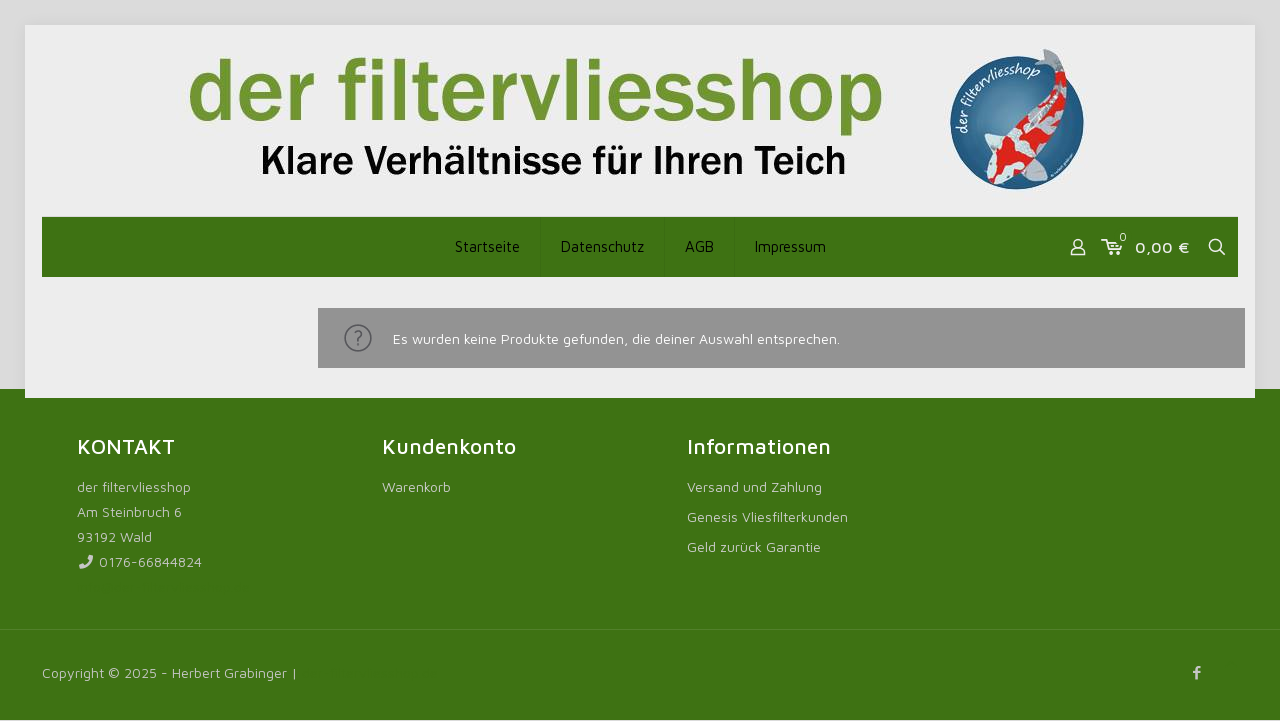

--- FILE ---
content_type: text/javascript; charset=UTF-8
request_url: https://settings.fastsimon.com/settings/autocomplete?uuid=d6b0cb83-a1ba-4563-b87c-3fe678270b3f&store_id=1
body_size: 2479
content:
{"suspended":false,"language":"en","platform":"WooCommerce","site_url":"https://der-filtervliesshop.de/","cdn_cache_key":1765479422,"categories_count":3,"turbolinks_count":3,"popular_searches_count":4,"recent_count":0,"product_count":4,"articles_count":0,"show_description":true,"theme":"list","show_price":true,"display_popular_on_focus":true,"order":["recent-searches","products","popular-searches","categories","turbolinks"],"css":".triangle {\n    display: none !important;\n    height: 0 !important;\n}\n.autocomplete {\n  margin-top: -13px;\n}\n.fs-product-title{\n  font-weight: 500 !important;\n  font-size: 12px;\n  margin: 0;\n  color: #666;\n}\n.fs-product-title strong{\n  text-decoration: none  !important;\n}\n.header svg{\n  display: none !important;\n}\n.fs-product-image img{\n  max-height: 300px !important;\n}\n.fast-wide-container{\n      grid-template-columns: 200px auto !important;\n}\n.fast-wide-container{\n  margin: auto;\n  margin-inline: auto;\n  padding-left: 0 !important;\n  padding-right: 0 !important;\n}\n#fast-autocomplete-1234.autocomplete.wide{\n  width: 100vw;\n}\n.fast-simon-autocomplete.wide .fs-product{\n  width: auto !important;\n}\n.header{\n  font-family: \"Karla\";\n  font-weight: 700 !important;\n  font-size: 11px;\n  line-height: 100%;\n  letter-spacing: 0.43px;\n  text-transform: uppercase !important;\n  border-bottom: none !important;\n}\n\n.line-item{\n  font-family: \"Karla\";\n  font-weight: 400 !important;\n  font-size: 11px;\n  line-height: 100%;\n  letter-spacing: 0.43px;\n  text-transform: uppercase !important;\n}\n.fast-wide-items{\n  position: relative;\n}\n.summery{\n  background-color: unset !important;\n  font-family: Karla;\n  font-weight: 700;\n  font-size: 12px;\n  leading-trim: NONE;\n  line-height: 100%;\n  letter-spacing: 0.43px;\n  text-transform: uppercase;\n}\n.summery strong{\n  font-family: Karla;\n  font-weight: 700;\n  font-size: 12px;\n  leading-trim: NONE;\n  line-height: 100%;\n  letter-spacing: 0.43px;\n  text-transform: uppercase;\n}\n\n.autocomplete.horizontal .autocomplete-inner {\n  padding:0 !important;\n  overflow-x: hidden;\n}\n.info{\n  padding: 10px 0 0;\n}\n.autocomplete.horizontal .autocomplete-inner .fast-horizontal-container {\n  grid-template-columns: 200px auto;\n  padding:0px;\n}\n\n.autocomplete.horizontal .autocomplete-inner .fast-horizontal-container .fast-horizontal-items {\n  order: -1;\n  background: #e6e8ea;\n}\n\n.fast-simon-autocomplete.horizontal .fs-product .fs-product-image {\n  max-height: 315px;\n}\n\n.horizontal .items {\n  max-height: unset !important;\n}\n\n\n.fs-price.compare {\n  box-shadow: none !important;\n  border: 0 !important;\n}\n\n.horizontal a.item.fast-ac-item:hover{\n  background: transparent !important;\n}","is_mobile_optimized":false,"customization":{"text":{"color":"#666","colorHover":"#08c"},"background":{"hoverGradientBottom":"#f2f2f2","hoverGradientTop":"#f2f2f2"},"border":{"color":"#eaeaea","radius":1,"width":1},"dropdown":{"backgroundColor":"#fff","width":0},"headers":{"backgroundColor":"#f8f8f8","textColor":"#999"},"shadow":{"color":"#666","blur":0,"horizontal":0,"vertical":0}},"is_category_thumbnail":true,"serp":true,"price_format":"from_min","renames":null,"is_v1_fetch_required":true,"serp_version":1,"avoid_decimal_price":false,"currency_position":"auto","is_attentive_recommendations":false,"is_round_up_converted_price":false,"total_product_count":43,"custom_html_bottom":null,"autocomplete_settings":{"desktopSettings":{"layout":"vertical","order":[{"type":"recent-searches","name":"recent-searches","count":5,"visible":true},{"type":"products","name":"products","count":4},{"type":"popular-searches","name":"popular-searches","count":4},{"type":"categories","name":"categories","count":3,"visible":true},{"type":"turbolinks","name":"turbolinks","count":3,"visible":true}]},"tabletSettings":{"layout":"vertical","order":[{"type":"recent-searches","name":"recent-searches","count":5,"visible":true},{"type":"products","name":"products","count":4},{"type":"popular-searches","name":"popular-searches","count":4},{"type":"categories","name":"categories","count":3,"visible":true},{"type":"turbolinks","name":"turbolinks","count":3,"visible":true}]},"mobileSettings":{"layout":"vertical","order":[{"type":"recent-searches","name":"recent-searches","count":5,"visible":true},{"type":"products","name":"products","count":4},{"type":"popular-searches","name":"popular-searches","count":4},{"type":"categories","name":"categories","count":3,"visible":true},{"type":"turbolinks","name":"turbolinks","count":3,"visible":true}]}},"isContent":false,"isSPA":false,"isNoCodeActive":false,"takeoverCategoriesNavigation":false,"isAvoidPriceForNonLogin":false,"isAvoidCompareAtPrice":false,"editor_settings":{"style":{"font":null,"textColorOnHover":"#08c","padding":null,"dropdownBackgroundColor":"#fff","border":"1px solid #eaeaea","borderRadius":1,"dropdownWidth":0,"shadow":"0px 0px 0px 0px #666","headerTextColor":"#999","headerTextColorOnHover":"#08c","headerBackgroundColor":"#f8f8f8","isDimOnFocus":false,"subItemColor":"#666","subItemColorOnHover":"#08c","subItemBackgroundColorOnHover":"#f2f2f2"},"layout":{"layout":{"desktop":"vertical","tablet":"vertical","mobile":"vertical"},"isOptimizedOnMobileSearch":{"desktop":false,"tablet":false,"mobile":false},"isThumbnailsOnMobile":true,"isPopularProductOnFocus":true,"customHtmlBottom":null,"order":{"desktop":[{"type":"recent-searches","name":"recent-searches","count":5,"visible":true},{"type":"products","name":"products","count":4},{"type":"popular-searches","name":"popular-searches","count":4},{"type":"categories","name":"categories","count":3,"visible":true},{"type":"turbolinks","name":"turbolinks","count":3,"visible":true}],"tablet":[{"type":"recent-searches","name":"recent-searches","count":5,"visible":true},{"type":"products","name":"products","count":4},{"type":"popular-searches","name":"popular-searches","count":4},{"type":"categories","name":"categories","count":3,"visible":true},{"type":"turbolinks","name":"turbolinks","count":3,"visible":true}],"mobile":[{"type":"recent-searches","name":"recent-searches","count":5,"visible":true},{"type":"products","name":"products","count":4},{"type":"popular-searches","name":"popular-searches","count":4},{"type":"categories","name":"categories","count":3,"visible":true},{"type":"turbolinks","name":"turbolinks","count":3,"visible":true}]}},"product":{"border":null,"borderRadius":null,"backgroundColor":null,"showBgColorOnHover":true,"hoverBackgroundColor":"#f2f2f2","shadow":null,"dimensions":null,"info":null,"imageRatio":null,"padding":null,"showBorderOnHover":null,"title":{"color":"#666","font":null},"price":{"isActive":true,"font":null},"compare":{"font":null},"sku":{"font":null},"description":{"isActive":true,"font":null,"maxDescriptionCharacters":null}}},"v1_load":{"isp_results_page":true,"background":"#fff","text_color":"#666","headers_background_color":"#fff","headers_text_color":"#9b9b9b","text_color_hover":"#333","background_gradient_1":"#f2f2f2","background_gradient_2":"#f2f2f2","background_old_browsers":"#f2f2f2","avoid_price_non_login_users":false,"custom_css":"","custom_html_bottom":"","custom_ranked_product_img":"","custom_missing_product_img":"","dropdown_border_width":1,"dropdown_border_color":"#ccc","dropdown_border_radius":1,"dropdown_shadow_color":"#666","dropdown_shadow_h":0,"dropdown_shadow_v":0,"dropdown_shadow_blur":0,"display_price":true,"currency_symbol_position":"auto","price_range_format":"price_range","display_tagline":false,"max_product_suggestions":4,"max_popular_searches_suggestions":4,"max_popular_categories_suggestions":3,"max_filter_value_suggestions":20,"max_filter_value_visible":5,"max_filters":4,"isp_desktop_show_price_slider":false,"isp_category_navigation_tree":true,"products_per_page":20,"product_position":"bottom","headers_language":"auto","subscription":0,"state":2,"endpoint":"https://api.fastsimon.com","endpoint_autocomplete":"https://api.fastsimon.com","platform":"WooCommerce","direct_load_factor":1000000,"cdn_cache_key":null,"disable_categories_suggestions":false,"hide_product_description":false,"autocomplete_items_order":["recent-searches","products","popular-searches","categories","turbolinks"],"disable_turbolink_suggestions":true,"disable_recent_suggestions":true,"autocomplete_renames":{},"max_turbolink_suggestions":3,"max_recent_suggestions":5,"hide_product_description_serp":true,"hide_product_color_swatch":false,"hide_color_swatch_in_products":true,"isp_results_page_product_takeover":true,"isp_second_serp_image_flip_enabled":false,"isp_serp_product_image_carousel":false,"isp_inventory_level_badge_enabled":false,"searchPersonalization":false,"collectionsPersonalization":{"active":false,"avoidProducts":null,"avoidCategories":[],"disableCategories":[],"recencyLimit":5,"maxRecencyLimit":365},"ab_testing_variations":{},"isp_desktop_show_search_within_filters":false,"isp_mobile_filters_slider_direction":"left","isp_mobile_modern_slidebar_filters":false,"isp_desktop_show_hide_filters_button":false,"isp_serp_search_within_search":false,"isp_results_page_type":2,"avoid_tag_prefixes":null,"text_badges":[],"isp_serp_results_counters":true,"product_editor_settings":null,"isp_results_page_enable_sorting":0,"isp_results_page_default_sort":0,"isp_sort_options":{"1":true,"0":true,"3":true,"2":true,"5":false,"4":false,"7":false,"6":false,"8":false},"isp_smart_nav_default_sort":0,"discovery_mode":0,"site_url":"https://der-filtervliesshop.de/","optimized_mobile_header_search":false,"enable_on_legacy_browsers":false,"show_popular_products_on_focus":true,"dim_background_on_focus":false,"avoid_mobile_optimized":false,"display_horizontal":false,"display_wide":false,"isp_quick_view_color_scheme":"#000000","isp_custom_colors":{}},"has_bloomreach":false,"has_dotdigital":false,"smart_navigation_version":1,"has_shopify_markets":false,"is_categories_turbolinks_enabled":false,"tag_manager_provider":0,"translation_provider":"","referrer_query_serving":false,"ask_ai_enabled":false,"ask_ai_config":null}

--- FILE ---
content_type: text/javascript; charset=UTF-8
request_url: https://settings.fastsimon.com/settings/autocomplete?uuid=d6b0cb83-a1ba-4563-b87c-3fe678270b3f&store_id=1
body_size: 2482
content:
{"suspended":false,"language":"en","platform":"WooCommerce","site_url":"https://der-filtervliesshop.de/","cdn_cache_key":1765479422,"categories_count":3,"turbolinks_count":3,"popular_searches_count":4,"recent_count":0,"product_count":4,"articles_count":0,"show_description":true,"theme":"list","show_price":true,"display_popular_on_focus":true,"order":["recent-searches","products","popular-searches","categories","turbolinks"],"css":".triangle {\n    display: none !important;\n    height: 0 !important;\n}\n.autocomplete {\n  margin-top: -13px;\n}\n.fs-product-title{\n  font-weight: 500 !important;\n  font-size: 12px;\n  margin: 0;\n  color: #666;\n}\n.fs-product-title strong{\n  text-decoration: none  !important;\n}\n.header svg{\n  display: none !important;\n}\n.fs-product-image img{\n  max-height: 300px !important;\n}\n.fast-wide-container{\n      grid-template-columns: 200px auto !important;\n}\n.fast-wide-container{\n  margin: auto;\n  margin-inline: auto;\n  padding-left: 0 !important;\n  padding-right: 0 !important;\n}\n#fast-autocomplete-1234.autocomplete.wide{\n  width: 100vw;\n}\n.fast-simon-autocomplete.wide .fs-product{\n  width: auto !important;\n}\n.header{\n  font-family: \"Karla\";\n  font-weight: 700 !important;\n  font-size: 11px;\n  line-height: 100%;\n  letter-spacing: 0.43px;\n  text-transform: uppercase !important;\n  border-bottom: none !important;\n}\n\n.line-item{\n  font-family: \"Karla\";\n  font-weight: 400 !important;\n  font-size: 11px;\n  line-height: 100%;\n  letter-spacing: 0.43px;\n  text-transform: uppercase !important;\n}\n.fast-wide-items{\n  position: relative;\n}\n.summery{\n  background-color: unset !important;\n  font-family: Karla;\n  font-weight: 700;\n  font-size: 12px;\n  leading-trim: NONE;\n  line-height: 100%;\n  letter-spacing: 0.43px;\n  text-transform: uppercase;\n}\n.summery strong{\n  font-family: Karla;\n  font-weight: 700;\n  font-size: 12px;\n  leading-trim: NONE;\n  line-height: 100%;\n  letter-spacing: 0.43px;\n  text-transform: uppercase;\n}\n\n.autocomplete.horizontal .autocomplete-inner {\n  padding:0 !important;\n  overflow-x: hidden;\n}\n.info{\n  padding: 10px 0 0;\n}\n.autocomplete.horizontal .autocomplete-inner .fast-horizontal-container {\n  grid-template-columns: 200px auto;\n  padding:0px;\n}\n\n.autocomplete.horizontal .autocomplete-inner .fast-horizontal-container .fast-horizontal-items {\n  order: -1;\n  background: #e6e8ea;\n}\n\n.fast-simon-autocomplete.horizontal .fs-product .fs-product-image {\n  max-height: 315px;\n}\n\n.horizontal .items {\n  max-height: unset !important;\n}\n\n\n.fs-price.compare {\n  box-shadow: none !important;\n  border: 0 !important;\n}\n\n.horizontal a.item.fast-ac-item:hover{\n  background: transparent !important;\n}","is_mobile_optimized":false,"customization":{"text":{"color":"#666","colorHover":"#08c"},"background":{"hoverGradientBottom":"#f2f2f2","hoverGradientTop":"#f2f2f2"},"border":{"color":"#eaeaea","radius":1,"width":1},"dropdown":{"backgroundColor":"#fff","width":0},"headers":{"backgroundColor":"#f8f8f8","textColor":"#999"},"shadow":{"color":"#666","blur":0,"horizontal":0,"vertical":0}},"is_category_thumbnail":true,"serp":true,"price_format":"from_min","renames":null,"is_v1_fetch_required":true,"serp_version":1,"avoid_decimal_price":false,"currency_position":"auto","is_attentive_recommendations":false,"is_round_up_converted_price":false,"total_product_count":43,"custom_html_bottom":null,"autocomplete_settings":{"desktopSettings":{"layout":"vertical","order":[{"type":"recent-searches","name":"recent-searches","count":5,"visible":true},{"type":"products","name":"products","count":4},{"type":"popular-searches","name":"popular-searches","count":4},{"type":"categories","name":"categories","count":3,"visible":true},{"type":"turbolinks","name":"turbolinks","count":3,"visible":true}]},"tabletSettings":{"layout":"vertical","order":[{"type":"recent-searches","name":"recent-searches","count":5,"visible":true},{"type":"products","name":"products","count":4},{"type":"popular-searches","name":"popular-searches","count":4},{"type":"categories","name":"categories","count":3,"visible":true},{"type":"turbolinks","name":"turbolinks","count":3,"visible":true}]},"mobileSettings":{"layout":"vertical","order":[{"type":"recent-searches","name":"recent-searches","count":5,"visible":true},{"type":"products","name":"products","count":4},{"type":"popular-searches","name":"popular-searches","count":4},{"type":"categories","name":"categories","count":3,"visible":true},{"type":"turbolinks","name":"turbolinks","count":3,"visible":true}]}},"isContent":false,"isSPA":false,"isNoCodeActive":false,"takeoverCategoriesNavigation":false,"isAvoidPriceForNonLogin":false,"isAvoidCompareAtPrice":false,"editor_settings":{"style":{"font":null,"textColorOnHover":"#08c","padding":null,"dropdownBackgroundColor":"#fff","border":"1px solid #eaeaea","borderRadius":1,"dropdownWidth":0,"shadow":"0px 0px 0px 0px #666","headerTextColor":"#999","headerTextColorOnHover":"#08c","headerBackgroundColor":"#f8f8f8","isDimOnFocus":false,"subItemColor":"#666","subItemColorOnHover":"#08c","subItemBackgroundColorOnHover":"#f2f2f2"},"layout":{"layout":{"desktop":"vertical","tablet":"vertical","mobile":"vertical"},"isOptimizedOnMobileSearch":{"desktop":false,"tablet":false,"mobile":false},"isThumbnailsOnMobile":true,"isPopularProductOnFocus":true,"customHtmlBottom":null,"order":{"desktop":[{"type":"recent-searches","name":"recent-searches","count":5,"visible":true},{"type":"products","name":"products","count":4},{"type":"popular-searches","name":"popular-searches","count":4},{"type":"categories","name":"categories","count":3,"visible":true},{"type":"turbolinks","name":"turbolinks","count":3,"visible":true}],"tablet":[{"type":"recent-searches","name":"recent-searches","count":5,"visible":true},{"type":"products","name":"products","count":4},{"type":"popular-searches","name":"popular-searches","count":4},{"type":"categories","name":"categories","count":3,"visible":true},{"type":"turbolinks","name":"turbolinks","count":3,"visible":true}],"mobile":[{"type":"recent-searches","name":"recent-searches","count":5,"visible":true},{"type":"products","name":"products","count":4},{"type":"popular-searches","name":"popular-searches","count":4},{"type":"categories","name":"categories","count":3,"visible":true},{"type":"turbolinks","name":"turbolinks","count":3,"visible":true}]}},"product":{"border":null,"borderRadius":null,"backgroundColor":null,"showBgColorOnHover":true,"hoverBackgroundColor":"#f2f2f2","shadow":null,"dimensions":null,"info":null,"imageRatio":null,"padding":null,"showBorderOnHover":null,"title":{"color":"#666","font":null},"price":{"isActive":true,"font":null},"compare":{"font":null},"sku":{"font":null},"description":{"isActive":true,"font":null,"maxDescriptionCharacters":null}}},"v1_load":{"isp_results_page":true,"background":"#fff","text_color":"#666","headers_background_color":"#fff","headers_text_color":"#9b9b9b","text_color_hover":"#333","background_gradient_1":"#f2f2f2","background_gradient_2":"#f2f2f2","background_old_browsers":"#f2f2f2","avoid_price_non_login_users":false,"custom_css":"","custom_html_bottom":"","custom_ranked_product_img":"","custom_missing_product_img":"","dropdown_border_width":1,"dropdown_border_color":"#ccc","dropdown_border_radius":1,"dropdown_shadow_color":"#666","dropdown_shadow_h":0,"dropdown_shadow_v":0,"dropdown_shadow_blur":0,"display_price":true,"currency_symbol_position":"auto","price_range_format":"price_range","display_tagline":false,"max_product_suggestions":4,"max_popular_searches_suggestions":4,"max_popular_categories_suggestions":3,"max_filter_value_suggestions":20,"max_filter_value_visible":5,"max_filters":4,"isp_desktop_show_price_slider":false,"isp_category_navigation_tree":true,"products_per_page":20,"product_position":"bottom","headers_language":"auto","subscription":0,"state":2,"endpoint":"https://api.fastsimon.com","endpoint_autocomplete":"https://api.fastsimon.com","platform":"WooCommerce","direct_load_factor":1000000,"cdn_cache_key":null,"disable_categories_suggestions":false,"hide_product_description":false,"autocomplete_items_order":["recent-searches","products","popular-searches","categories","turbolinks"],"disable_turbolink_suggestions":true,"disable_recent_suggestions":true,"autocomplete_renames":{},"max_turbolink_suggestions":3,"max_recent_suggestions":5,"hide_product_description_serp":true,"hide_product_color_swatch":false,"hide_color_swatch_in_products":true,"isp_results_page_product_takeover":true,"isp_second_serp_image_flip_enabled":false,"isp_serp_product_image_carousel":false,"isp_inventory_level_badge_enabled":false,"searchPersonalization":false,"collectionsPersonalization":{"active":false,"avoidProducts":null,"avoidCategories":[],"disableCategories":[],"recencyLimit":5,"maxRecencyLimit":365},"ab_testing_variations":{},"isp_desktop_show_search_within_filters":false,"isp_mobile_filters_slider_direction":"left","isp_mobile_modern_slidebar_filters":false,"isp_desktop_show_hide_filters_button":false,"isp_serp_search_within_search":false,"isp_results_page_type":2,"avoid_tag_prefixes":null,"text_badges":[],"isp_serp_results_counters":true,"product_editor_settings":null,"isp_results_page_enable_sorting":0,"isp_results_page_default_sort":0,"isp_sort_options":{"1":true,"0":true,"3":true,"2":true,"5":false,"4":false,"7":false,"6":false,"8":false},"isp_smart_nav_default_sort":0,"discovery_mode":0,"site_url":"https://der-filtervliesshop.de/","optimized_mobile_header_search":false,"enable_on_legacy_browsers":false,"show_popular_products_on_focus":true,"dim_background_on_focus":false,"avoid_mobile_optimized":false,"display_horizontal":false,"display_wide":false,"isp_quick_view_color_scheme":"#000000","isp_custom_colors":{}},"has_bloomreach":false,"has_dotdigital":false,"smart_navigation_version":1,"has_shopify_markets":false,"is_categories_turbolinks_enabled":false,"tag_manager_provider":0,"translation_provider":"","referrer_query_serving":false,"ask_ai_enabled":false,"ask_ai_config":null}

--- FILE ---
content_type: text/javascript
request_url: https://der-filtervliesshop.de/wp-content/plugins/bst-dsgvo-cookie/includes/js/scripts.js?ver=1.0
body_size: 998
content:
jQuery(document).ready(function() { 

	
	"use strict";

	jQuery('.bst-panel').hide();

	if ( document.cookie.indexOf("bst_dsgvo_cookie") === -1 ) {
		
		jQuery(".bst-panel").prependTo('body').delay(600).slideDown(500);
		
		//jQuery(".bst-accept-btn").on('click', function(event)  {
		jQuery(".bst-accept-btn").click(function() {
			
			//event.preventDefault();
	    	jQuery(".bst-panel").slideUp(500);
			var d = new Date();
			d.setTime(d.getTime()+(365*24*60*60*1000));
			var expires = d.toGMTString();
			document.cookie = 'bst_dsgvo_cookie = 1; expires=' + expires + ';' + "domain=." + document.domain + "; path=/;";
					
		});


		//jQuery(".bst-accept").on('click', function(event)  {
		jQuery(".bst-accept").click(function() {
			
			//event.preventDefault();
			jQuery(".bst-panel").slideUp(500);
			
			var d = new Date();
			d.setTime(d.getTime()+(365*24*60*60*1000));
			var expires = d.toGMTString();
			document.cookie = 'bst_dsgvo_cookie = 1; expires=' + expires + ';' + "domain=." + document.domain + "; path=/;";
					
		});
		
		
		
		
	
	
	}
		
});